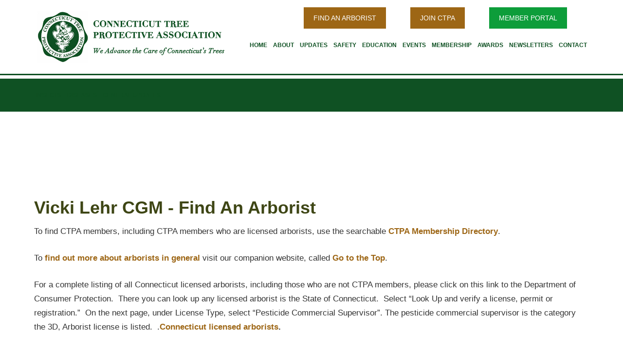

--- FILE ---
content_type: text/html; charset=UTF-8
request_url: https://ctpa.org/find-arborist/name/vicki-lehr-cgm/
body_size: 10143
content:

<!DOCTYPE html>
<html lang="en-US">
<head >
<meta charset="UTF-8" />
<meta name="viewport" content="width=device-width, initial-scale=1" />
<meta name='robots' content='index, follow, max-image-preview:large, max-snippet:-1, max-video-preview:-1' />
	<style>img:is([sizes="auto" i], [sizes^="auto," i]) { contain-intrinsic-size: 3000px 1500px }</style>
	
	<!-- This site is optimized with the Yoast SEO plugin v24.8.1 - https://yoast.com/wordpress/plugins/seo/ -->
	<title>Vicki Lehr CGM - Find An Arborist - CTPA (Connecticut Tree Protective Association)</title>
	<meta name="description" content="Choate Rosemary Hall" />
	<link rel="canonical" href="https://ctpa.org/find-arborist/name/vicki-lehr-cgm/" />
	<meta property="og:locale" content="en_US" />
	<meta property="og:type" content="article" />
	<meta property="og:title" content="Vicki Lehr CGM - Find An Arborist - CTPA (Connecticut Tree Protective Association)" />
	<meta property="og:description" content="Choate Rosemary Hall" />
	<meta property="og:url" content="https://ctpa.org/find-arborist/name/vicki-lehr-cgm/" />
	<meta property="og:site_name" content="CTPA (Connecticut Tree Protective Association)" />
	<meta property="article:modified_time" content="2025-03-10T17:22:24+00:00" />
	<meta name="twitter:card" content="summary_large_image" />
	<meta name="twitter:title" content="Vicki Lehr CGM" />
	<meta name="twitter:description" content="Choate Rosemary Hall" />
	<meta name="twitter:label1" content="Est. reading time" />
	<meta name="twitter:data1" content="1 minute" />
	<script type="application/ld+json" class="yoast-schema-graph">{"@context":"https://schema.org","@graph":[{"@type":"WebPage","@id":"https://ctpa.org/find-arborist/","url":"https://ctpa.org/find-arborist/","name":"Find An Arborist - CTPA (Connecticut Tree Protective Association)","isPartOf":{"@id":"https://ctpa.org/#website"},"datePublished":"2015-01-19T22:23:27+00:00","dateModified":"2025-03-10T17:22:24+00:00","description":"Searchable database of licensed arborists in Connecticut","breadcrumb":{"@id":"https://ctpa.org/find-arborist/#breadcrumb"},"inLanguage":"en-US","potentialAction":[{"@type":"ReadAction","target":["https://ctpa.org/find-arborist/"]}]},{"@type":"BreadcrumbList","@id":"https://ctpa.org/find-arborist/#breadcrumb","itemListElement":[{"@type":"ListItem","position":1,"name":"Home","item":"https://ctpa.org/"},{"@type":"ListItem","position":2,"name":"Find An Arborist"}]},{"@type":"WebSite","@id":"https://ctpa.org/#website","url":"https://ctpa.org/","name":"CTPA (Connecticut Tree Protective Association)","description":"Keeping Trees Across CT Safe, Healthy &amp; Beautiful","potentialAction":[{"@type":"SearchAction","target":{"@type":"EntryPoint","urlTemplate":"https://ctpa.org/?s={search_term_string}"},"query-input":{"@type":"PropertyValueSpecification","valueRequired":true,"valueName":"search_term_string"}}],"inLanguage":"en-US"}]}</script>
	<!-- / Yoast SEO plugin. -->


<link rel='dns-prefetch' href='//fonts.googleapis.com' />
<link rel="alternate" type="application/rss+xml" title="CTPA (Connecticut Tree Protective Association) &raquo; Feed" href="https://ctpa.org/feed/" />
<link rel="alternate" type="application/rss+xml" title="CTPA (Connecticut Tree Protective Association) &raquo; Comments Feed" href="https://ctpa.org/comments/feed/" />
<script type="text/javascript">
/* <![CDATA[ */
window._wpemojiSettings = {"baseUrl":"https:\/\/s.w.org\/images\/core\/emoji\/16.0.1\/72x72\/","ext":".png","svgUrl":"https:\/\/s.w.org\/images\/core\/emoji\/16.0.1\/svg\/","svgExt":".svg","source":{"concatemoji":"https:\/\/ctpa.org\/wp-includes\/js\/wp-emoji-release.min.js?ver=6.8.3"}};
/*! This file is auto-generated */
!function(s,n){var o,i,e;function c(e){try{var t={supportTests:e,timestamp:(new Date).valueOf()};sessionStorage.setItem(o,JSON.stringify(t))}catch(e){}}function p(e,t,n){e.clearRect(0,0,e.canvas.width,e.canvas.height),e.fillText(t,0,0);var t=new Uint32Array(e.getImageData(0,0,e.canvas.width,e.canvas.height).data),a=(e.clearRect(0,0,e.canvas.width,e.canvas.height),e.fillText(n,0,0),new Uint32Array(e.getImageData(0,0,e.canvas.width,e.canvas.height).data));return t.every(function(e,t){return e===a[t]})}function u(e,t){e.clearRect(0,0,e.canvas.width,e.canvas.height),e.fillText(t,0,0);for(var n=e.getImageData(16,16,1,1),a=0;a<n.data.length;a++)if(0!==n.data[a])return!1;return!0}function f(e,t,n,a){switch(t){case"flag":return n(e,"\ud83c\udff3\ufe0f\u200d\u26a7\ufe0f","\ud83c\udff3\ufe0f\u200b\u26a7\ufe0f")?!1:!n(e,"\ud83c\udde8\ud83c\uddf6","\ud83c\udde8\u200b\ud83c\uddf6")&&!n(e,"\ud83c\udff4\udb40\udc67\udb40\udc62\udb40\udc65\udb40\udc6e\udb40\udc67\udb40\udc7f","\ud83c\udff4\u200b\udb40\udc67\u200b\udb40\udc62\u200b\udb40\udc65\u200b\udb40\udc6e\u200b\udb40\udc67\u200b\udb40\udc7f");case"emoji":return!a(e,"\ud83e\udedf")}return!1}function g(e,t,n,a){var r="undefined"!=typeof WorkerGlobalScope&&self instanceof WorkerGlobalScope?new OffscreenCanvas(300,150):s.createElement("canvas"),o=r.getContext("2d",{willReadFrequently:!0}),i=(o.textBaseline="top",o.font="600 32px Arial",{});return e.forEach(function(e){i[e]=t(o,e,n,a)}),i}function t(e){var t=s.createElement("script");t.src=e,t.defer=!0,s.head.appendChild(t)}"undefined"!=typeof Promise&&(o="wpEmojiSettingsSupports",i=["flag","emoji"],n.supports={everything:!0,everythingExceptFlag:!0},e=new Promise(function(e){s.addEventListener("DOMContentLoaded",e,{once:!0})}),new Promise(function(t){var n=function(){try{var e=JSON.parse(sessionStorage.getItem(o));if("object"==typeof e&&"number"==typeof e.timestamp&&(new Date).valueOf()<e.timestamp+604800&&"object"==typeof e.supportTests)return e.supportTests}catch(e){}return null}();if(!n){if("undefined"!=typeof Worker&&"undefined"!=typeof OffscreenCanvas&&"undefined"!=typeof URL&&URL.createObjectURL&&"undefined"!=typeof Blob)try{var e="postMessage("+g.toString()+"("+[JSON.stringify(i),f.toString(),p.toString(),u.toString()].join(",")+"));",a=new Blob([e],{type:"text/javascript"}),r=new Worker(URL.createObjectURL(a),{name:"wpTestEmojiSupports"});return void(r.onmessage=function(e){c(n=e.data),r.terminate(),t(n)})}catch(e){}c(n=g(i,f,p,u))}t(n)}).then(function(e){for(var t in e)n.supports[t]=e[t],n.supports.everything=n.supports.everything&&n.supports[t],"flag"!==t&&(n.supports.everythingExceptFlag=n.supports.everythingExceptFlag&&n.supports[t]);n.supports.everythingExceptFlag=n.supports.everythingExceptFlag&&!n.supports.flag,n.DOMReady=!1,n.readyCallback=function(){n.DOMReady=!0}}).then(function(){return e}).then(function(){var e;n.supports.everything||(n.readyCallback(),(e=n.source||{}).concatemoji?t(e.concatemoji):e.wpemoji&&e.twemoji&&(t(e.twemoji),t(e.wpemoji)))}))}((window,document),window._wpemojiSettings);
/* ]]> */
</script>
<link rel='stylesheet' id='minimum-pro-theme-css' href='https://ctpa.org/wp-content/themes/minimum-pro/style.css?ver=3.0.1' type='text/css' media='all' />
<style id='wp-emoji-styles-inline-css' type='text/css'>

	img.wp-smiley, img.emoji {
		display: inline !important;
		border: none !important;
		box-shadow: none !important;
		height: 1em !important;
		width: 1em !important;
		margin: 0 0.07em !important;
		vertical-align: -0.1em !important;
		background: none !important;
		padding: 0 !important;
	}
</style>
<link rel='stylesheet' id='wp-block-library-css' href='https://ctpa.org/wp-includes/css/dist/block-library/style.min.css?ver=6.8.3' type='text/css' media='all' />
<style id='classic-theme-styles-inline-css' type='text/css'>
/*! This file is auto-generated */
.wp-block-button__link{color:#fff;background-color:#32373c;border-radius:9999px;box-shadow:none;text-decoration:none;padding:calc(.667em + 2px) calc(1.333em + 2px);font-size:1.125em}.wp-block-file__button{background:#32373c;color:#fff;text-decoration:none}
</style>
<link rel='stylesheet' id='Connections_Directory/Block/Carousel/Style-css' href='//ctpa.org/wp-content/plugins/connections/assets/dist/block/carousel/style.css?ver=1732595144' type='text/css' media='all' />
<link rel='stylesheet' id='Connections_Directory/Block/Team/Style-css' href='//ctpa.org/wp-content/plugins/connections/assets/dist/block/team/style.css?ver=1732595144' type='text/css' media='all' />
<style id='global-styles-inline-css' type='text/css'>
:root{--wp--preset--aspect-ratio--square: 1;--wp--preset--aspect-ratio--4-3: 4/3;--wp--preset--aspect-ratio--3-4: 3/4;--wp--preset--aspect-ratio--3-2: 3/2;--wp--preset--aspect-ratio--2-3: 2/3;--wp--preset--aspect-ratio--16-9: 16/9;--wp--preset--aspect-ratio--9-16: 9/16;--wp--preset--color--black: #000000;--wp--preset--color--cyan-bluish-gray: #abb8c3;--wp--preset--color--white: #ffffff;--wp--preset--color--pale-pink: #f78da7;--wp--preset--color--vivid-red: #cf2e2e;--wp--preset--color--luminous-vivid-orange: #ff6900;--wp--preset--color--luminous-vivid-amber: #fcb900;--wp--preset--color--light-green-cyan: #7bdcb5;--wp--preset--color--vivid-green-cyan: #00d084;--wp--preset--color--pale-cyan-blue: #8ed1fc;--wp--preset--color--vivid-cyan-blue: #0693e3;--wp--preset--color--vivid-purple: #9b51e0;--wp--preset--gradient--vivid-cyan-blue-to-vivid-purple: linear-gradient(135deg,rgba(6,147,227,1) 0%,rgb(155,81,224) 100%);--wp--preset--gradient--light-green-cyan-to-vivid-green-cyan: linear-gradient(135deg,rgb(122,220,180) 0%,rgb(0,208,130) 100%);--wp--preset--gradient--luminous-vivid-amber-to-luminous-vivid-orange: linear-gradient(135deg,rgba(252,185,0,1) 0%,rgba(255,105,0,1) 100%);--wp--preset--gradient--luminous-vivid-orange-to-vivid-red: linear-gradient(135deg,rgba(255,105,0,1) 0%,rgb(207,46,46) 100%);--wp--preset--gradient--very-light-gray-to-cyan-bluish-gray: linear-gradient(135deg,rgb(238,238,238) 0%,rgb(169,184,195) 100%);--wp--preset--gradient--cool-to-warm-spectrum: linear-gradient(135deg,rgb(74,234,220) 0%,rgb(151,120,209) 20%,rgb(207,42,186) 40%,rgb(238,44,130) 60%,rgb(251,105,98) 80%,rgb(254,248,76) 100%);--wp--preset--gradient--blush-light-purple: linear-gradient(135deg,rgb(255,206,236) 0%,rgb(152,150,240) 100%);--wp--preset--gradient--blush-bordeaux: linear-gradient(135deg,rgb(254,205,165) 0%,rgb(254,45,45) 50%,rgb(107,0,62) 100%);--wp--preset--gradient--luminous-dusk: linear-gradient(135deg,rgb(255,203,112) 0%,rgb(199,81,192) 50%,rgb(65,88,208) 100%);--wp--preset--gradient--pale-ocean: linear-gradient(135deg,rgb(255,245,203) 0%,rgb(182,227,212) 50%,rgb(51,167,181) 100%);--wp--preset--gradient--electric-grass: linear-gradient(135deg,rgb(202,248,128) 0%,rgb(113,206,126) 100%);--wp--preset--gradient--midnight: linear-gradient(135deg,rgb(2,3,129) 0%,rgb(40,116,252) 100%);--wp--preset--font-size--small: 13px;--wp--preset--font-size--medium: 20px;--wp--preset--font-size--large: 36px;--wp--preset--font-size--x-large: 42px;--wp--preset--spacing--20: 0.44rem;--wp--preset--spacing--30: 0.67rem;--wp--preset--spacing--40: 1rem;--wp--preset--spacing--50: 1.5rem;--wp--preset--spacing--60: 2.25rem;--wp--preset--spacing--70: 3.38rem;--wp--preset--spacing--80: 5.06rem;--wp--preset--shadow--natural: 6px 6px 9px rgba(0, 0, 0, 0.2);--wp--preset--shadow--deep: 12px 12px 50px rgba(0, 0, 0, 0.4);--wp--preset--shadow--sharp: 6px 6px 0px rgba(0, 0, 0, 0.2);--wp--preset--shadow--outlined: 6px 6px 0px -3px rgba(255, 255, 255, 1), 6px 6px rgba(0, 0, 0, 1);--wp--preset--shadow--crisp: 6px 6px 0px rgba(0, 0, 0, 1);}:where(.is-layout-flex){gap: 0.5em;}:where(.is-layout-grid){gap: 0.5em;}body .is-layout-flex{display: flex;}.is-layout-flex{flex-wrap: wrap;align-items: center;}.is-layout-flex > :is(*, div){margin: 0;}body .is-layout-grid{display: grid;}.is-layout-grid > :is(*, div){margin: 0;}:where(.wp-block-columns.is-layout-flex){gap: 2em;}:where(.wp-block-columns.is-layout-grid){gap: 2em;}:where(.wp-block-post-template.is-layout-flex){gap: 1.25em;}:where(.wp-block-post-template.is-layout-grid){gap: 1.25em;}.has-black-color{color: var(--wp--preset--color--black) !important;}.has-cyan-bluish-gray-color{color: var(--wp--preset--color--cyan-bluish-gray) !important;}.has-white-color{color: var(--wp--preset--color--white) !important;}.has-pale-pink-color{color: var(--wp--preset--color--pale-pink) !important;}.has-vivid-red-color{color: var(--wp--preset--color--vivid-red) !important;}.has-luminous-vivid-orange-color{color: var(--wp--preset--color--luminous-vivid-orange) !important;}.has-luminous-vivid-amber-color{color: var(--wp--preset--color--luminous-vivid-amber) !important;}.has-light-green-cyan-color{color: var(--wp--preset--color--light-green-cyan) !important;}.has-vivid-green-cyan-color{color: var(--wp--preset--color--vivid-green-cyan) !important;}.has-pale-cyan-blue-color{color: var(--wp--preset--color--pale-cyan-blue) !important;}.has-vivid-cyan-blue-color{color: var(--wp--preset--color--vivid-cyan-blue) !important;}.has-vivid-purple-color{color: var(--wp--preset--color--vivid-purple) !important;}.has-black-background-color{background-color: var(--wp--preset--color--black) !important;}.has-cyan-bluish-gray-background-color{background-color: var(--wp--preset--color--cyan-bluish-gray) !important;}.has-white-background-color{background-color: var(--wp--preset--color--white) !important;}.has-pale-pink-background-color{background-color: var(--wp--preset--color--pale-pink) !important;}.has-vivid-red-background-color{background-color: var(--wp--preset--color--vivid-red) !important;}.has-luminous-vivid-orange-background-color{background-color: var(--wp--preset--color--luminous-vivid-orange) !important;}.has-luminous-vivid-amber-background-color{background-color: var(--wp--preset--color--luminous-vivid-amber) !important;}.has-light-green-cyan-background-color{background-color: var(--wp--preset--color--light-green-cyan) !important;}.has-vivid-green-cyan-background-color{background-color: var(--wp--preset--color--vivid-green-cyan) !important;}.has-pale-cyan-blue-background-color{background-color: var(--wp--preset--color--pale-cyan-blue) !important;}.has-vivid-cyan-blue-background-color{background-color: var(--wp--preset--color--vivid-cyan-blue) !important;}.has-vivid-purple-background-color{background-color: var(--wp--preset--color--vivid-purple) !important;}.has-black-border-color{border-color: var(--wp--preset--color--black) !important;}.has-cyan-bluish-gray-border-color{border-color: var(--wp--preset--color--cyan-bluish-gray) !important;}.has-white-border-color{border-color: var(--wp--preset--color--white) !important;}.has-pale-pink-border-color{border-color: var(--wp--preset--color--pale-pink) !important;}.has-vivid-red-border-color{border-color: var(--wp--preset--color--vivid-red) !important;}.has-luminous-vivid-orange-border-color{border-color: var(--wp--preset--color--luminous-vivid-orange) !important;}.has-luminous-vivid-amber-border-color{border-color: var(--wp--preset--color--luminous-vivid-amber) !important;}.has-light-green-cyan-border-color{border-color: var(--wp--preset--color--light-green-cyan) !important;}.has-vivid-green-cyan-border-color{border-color: var(--wp--preset--color--vivid-green-cyan) !important;}.has-pale-cyan-blue-border-color{border-color: var(--wp--preset--color--pale-cyan-blue) !important;}.has-vivid-cyan-blue-border-color{border-color: var(--wp--preset--color--vivid-cyan-blue) !important;}.has-vivid-purple-border-color{border-color: var(--wp--preset--color--vivid-purple) !important;}.has-vivid-cyan-blue-to-vivid-purple-gradient-background{background: var(--wp--preset--gradient--vivid-cyan-blue-to-vivid-purple) !important;}.has-light-green-cyan-to-vivid-green-cyan-gradient-background{background: var(--wp--preset--gradient--light-green-cyan-to-vivid-green-cyan) !important;}.has-luminous-vivid-amber-to-luminous-vivid-orange-gradient-background{background: var(--wp--preset--gradient--luminous-vivid-amber-to-luminous-vivid-orange) !important;}.has-luminous-vivid-orange-to-vivid-red-gradient-background{background: var(--wp--preset--gradient--luminous-vivid-orange-to-vivid-red) !important;}.has-very-light-gray-to-cyan-bluish-gray-gradient-background{background: var(--wp--preset--gradient--very-light-gray-to-cyan-bluish-gray) !important;}.has-cool-to-warm-spectrum-gradient-background{background: var(--wp--preset--gradient--cool-to-warm-spectrum) !important;}.has-blush-light-purple-gradient-background{background: var(--wp--preset--gradient--blush-light-purple) !important;}.has-blush-bordeaux-gradient-background{background: var(--wp--preset--gradient--blush-bordeaux) !important;}.has-luminous-dusk-gradient-background{background: var(--wp--preset--gradient--luminous-dusk) !important;}.has-pale-ocean-gradient-background{background: var(--wp--preset--gradient--pale-ocean) !important;}.has-electric-grass-gradient-background{background: var(--wp--preset--gradient--electric-grass) !important;}.has-midnight-gradient-background{background: var(--wp--preset--gradient--midnight) !important;}.has-small-font-size{font-size: var(--wp--preset--font-size--small) !important;}.has-medium-font-size{font-size: var(--wp--preset--font-size--medium) !important;}.has-large-font-size{font-size: var(--wp--preset--font-size--large) !important;}.has-x-large-font-size{font-size: var(--wp--preset--font-size--x-large) !important;}
:where(.wp-block-post-template.is-layout-flex){gap: 1.25em;}:where(.wp-block-post-template.is-layout-grid){gap: 1.25em;}
:where(.wp-block-columns.is-layout-flex){gap: 2em;}:where(.wp-block-columns.is-layout-grid){gap: 2em;}
:root :where(.wp-block-pullquote){font-size: 1.5em;line-height: 1.6;}
</style>
<link rel='stylesheet' id='wpsl-styles-css' href='https://ctpa.org/wp-content/plugins/wp-store-locator/css/styles.min.css?ver=2.2.250' type='text/css' media='all' />
<link rel='stylesheet' id='dashicons-css' href='https://ctpa.org/wp-includes/css/dashicons.min.css?ver=6.8.3' type='text/css' media='all' />
<link rel='stylesheet' id='minimum-google-fonts-css' href='//fonts.googleapis.com/css?family=Roboto%3A300%2C400%7CRoboto+Slab%3A300%2C400&#038;ver=3.0.1' type='text/css' media='all' />
<link rel='stylesheet' id='cn-public-css' href='//ctpa.org/wp-content/plugins/connections/assets/dist/frontend/style.css?ver=10.4.66-1732595144' type='text/css' media='all' />
<link rel='stylesheet' id='cnt-cmap-css' href='//ctpa.org/wp-content/plugins/connections-cmap/cmap.min.css?ver=5.6' type='text/css' media='all' />
<link rel='stylesheet' id='cnt-cmap-custom-css' href='//ctpa.org/wp-content/themes/minimum-pro/connections-templates/cmap/cmap-custom.css?ver=5.6-1566897537' type='text/css' media='all' />
<link rel='stylesheet' id='cnt-profile-css' href='//ctpa.org/wp-content/plugins/connections/templates/profile/profile.css?ver=3.0' type='text/css' media='all' />
<link rel='stylesheet' id='cn-brandicons-css' href='//ctpa.org/wp-content/plugins/connections/assets/vendor/icomoon-brands/style.css?ver=10.4.66' type='text/css' media='all' />
<link rel='stylesheet' id='leaflet-css' href='//ctpa.org/wp-content/plugins/connections/assets/vendor/leaflet/leaflet.css?ver=1.7.1' type='text/css' media='all' />
<link rel='stylesheet' id='leaflet-control-geocoder-css' href='//ctpa.org/wp-content/plugins/connections/assets/vendor/leaflet/geocoder/Control.Geocoder.css?ver=2.4.0' type='text/css' media='all' />
<link rel='stylesheet' id='cn-chosen-css' href='//ctpa.org/wp-content/plugins/connections/assets/vendor/chosen/chosen.min.css?ver=1.8.7' type='text/css' media='all' />
<script type="text/javascript" src="https://ctpa.org/wp-includes/js/jquery/jquery.min.js?ver=3.7.1" id="jquery-core-js"></script>
<script type="text/javascript" src="https://ctpa.org/wp-includes/js/jquery/jquery-migrate.min.js?ver=3.4.1" id="jquery-migrate-js"></script>
<script type="text/javascript" src="https://ctpa.org/wp-content/themes/minimum-pro/js/responsive-menu.js?ver=1.0.0" id="minimum-responsive-menu-js"></script>
<link rel="https://api.w.org/" href="https://ctpa.org/wp-json/" /><link rel="alternate" title="JSON" type="application/json" href="https://ctpa.org/wp-json/wp/v2/pages/658" /><link rel="EditURI" type="application/rsd+xml" title="RSD" href="https://ctpa.org/xmlrpc.php?rsd" />
<link rel='shortlink' href='https://ctpa.org/?p=658' />
<link rel="alternate" title="oEmbed (JSON)" type="application/json+oembed" href="https://ctpa.org/wp-json/oembed/1.0/embed?url=https%3A%2F%2Fctpa.org%2Ffind-arborist%2F" />
<link rel="alternate" title="oEmbed (XML)" type="text/xml+oembed" href="https://ctpa.org/wp-json/oembed/1.0/embed?url=https%3A%2F%2Fctpa.org%2Ffind-arborist%2F&#038;format=xml" />
<meta name="google-site-verification" content="0qv83YD4QQhUBYmep4Ldf8eXBXcRjTEAsDroAhD1nbA" />
<script>
  (function(i,s,o,g,r,a,m){i['GoogleAnalyticsObject']=r;i[r]=i[r]||function(){
  (i[r].q=i[r].q||[]).push(arguments)},i[r].l=1*new Date();a=s.createElement(o),
  m=s.getElementsByTagName(o)[0];a.async=1;a.src=g;m.parentNode.insertBefore(a,m)
  })(window,document,'script','//www.google-analytics.com/analytics.js','ga');

  ga('create', 'UA-61640754-1', 'auto');
  ga('send', 'pageview');

</script>
<meta name="google-site-verification" content="Vh7QGKwrCdP7bSETbnN_dGqNlyswYpFynmJLjtxzU-Y" />
<meta name="google-site-verification" content="0qv83YD4QQhUBYmep4Ldf8eXBXcRjTEAsDroAhD1nbA" />
<meta name="google-site-verification" content="e-gaR83C1Ggzg9r50J3q0S6Ev7RLIjdmklP5l7wJQQw" />
<!-- Dynamic Widgets by QURL loaded - http://www.dynamic-widgets.com //-->
<link rel="icon" href="https://ctpa.org/wp-content/uploads/2014/10/ctpalogo1.gif" sizes="32x32" />
<link rel="icon" href="https://ctpa.org/wp-content/uploads/2014/10/ctpalogo1.gif" sizes="192x192" />
<link rel="apple-touch-icon" href="https://ctpa.org/wp-content/uploads/2014/10/ctpalogo1.gif" />
<meta name="msapplication-TileImage" content="https://ctpa.org/wp-content/uploads/2014/10/ctpalogo1.gif" />
		<style type="text/css" id="wp-custom-css">
			.footer-widgets-1 {
    margin-right: 20px;
    width: 65%;
}
.footer-widgets-3 {
	width: 25%;
}
.footer-widgets-2 {
	width:10%;
}
.footer-widgets-1, .footer-widgets-2, .footer-widgets-3 {margin-bottom:10px;}
a.home-banner {color:#fff; font-size:2.4rem; font-weight:400;}
.home-banner {padding:1rem 2rem; margin:1rem 0;}
.nav-primary {margin-top;0px!important;}
body {
    color: #333;
    font-size: 1.7rem;
    font-weight: 400;
	line-height: 1.725;}

.menu-item a {padding: 25px 4px;}

.header-links a:nth-child(-n + 3) {
    background: none repeat scroll 0 0 #9d6615;
    font-weight: normal;
  	text-transform: uppercase;
	font-family:'Myriad Pro', 'Gill Sans', 'Gill Sans MT', 'Calibri', sans-serif;
    padding: 10px 20px;
	font-size:14px;
}

.header-links a:hover:nth-child(-n + 3) {
    background: none repeat scroll 0 0 #0d9d3a;
    font-weight: normal;
  	text-transform: uppercase;
	font-family:'Myriad Pro', 'Gill Sans', 'Gill Sans MT', 'Calibri', sans-serif;}

.header-links a.portal:nth-child(-n + 3) {
    background: none repeat scroll 0 0 #0d9d3a;
    font-weight: normal;
  	text-transform: uppercase;
	font-family:'Myriad Pro', 'Gill Sans', 'Gill Sans MT', 'Calibri', sans-serif;
    padding: 10px 20px;
}

.header-links a.portal:hover:nth-child(-n + 3) {
    background: none repeat scroll 0 0 #DD6400;
    font-weight: normal;
  	text-transform: uppercase;
	font-family:'Myriad Pro', 'Gill Sans', 'Gill Sans MT', 'Calibri', sans-serif;}
 		</style>
				
<!-- Responsive Select CSS 
================================================================ -->
<style type="text/css" id="responsive-select-css">
.responsiveSelectContainer select.responsiveMenuSelect, select.responsiveMenuSelect{
	display:none;
}

@media (max-width: 1120px) {
	.responsiveSelectContainer{
		border:none !important;
		background:none !important;
		box-shadow:none !important;
		height:auto !important;
		max-height:none !important;
		visibility:visible !important;
	}
	.responsiveSelectContainer ul, ul.responsiveSelectFullMenu, #megaMenu ul.megaMenu.responsiveSelectFullMenu{
		display: none !important;
	}
	.responsiveSelectContainer select.responsiveMenuSelect, select.responsiveMenuSelect { 
		display: inline-block; 
		width:100%;
	}
}	
</style>
<!-- end Responsive Select CSS -->

<!-- Responsive Select JS
================================================================ -->
<script type="text/javascript">
jQuery(document).ready( function($){
	$( '.responsiveMenuSelect' ).change(function() {
		var loc = $(this).find( 'option:selected' ).val();
		if( loc != '' && loc != '#' ) window.location = loc;
	});
	//$( '.responsiveMenuSelect' ).val('');
});
</script>
<!-- end Responsive Select JS -->
		
</head>
<body class="wp-singular page-template-default page page-id-658 custom-background wp-theme-genesis wp-child-theme-minimum-pro fl-builder-2-8-6-1 fl-themer-1-4-11-2 custom-header full-width-content genesis-breadcrumbs-hidden genesis-footer-widgets-visible"><div class="site-container"><header class="site-header"><div class="wrap"><div class="title-area"><p class="site-title"><a href="https://ctpa.org/">CTPA (Connecticut Tree Protective Association)</a></p></div><div class="widget-area header-widget-area"><section id="custom_html-5" class="widget_text widget widget_custom_html"><div class="widget_text widget-wrap"><div class="textwidget custom-html-widget"><div class="header-links">
<a href="/find-arborist/">Find an Arborist</a>  

<a href="https://ctpa.org/membership-application-2/" >Join CTPA</a>

<a class="portal" href="https://ctpa.member365.org/" target="_blank" >MEMBER PORTAL</a>
</div></div></div></section>
<section id="nav_menu-4" class="widget widget_nav_menu"><div class="widget-wrap"><nav class="nav-header"><ul id="menu-main-menu-1" class="menu genesis-nav-menu responsiveSelectFullMenu"><li class="menu-item menu-item-type-custom menu-item-object-custom menu-item-468"><a href="/"><span >Home</span></a></li>
<li class="menu-item menu-item-type-post_type menu-item-object-page menu-item-941"><a href="https://ctpa.org/welcome-visitors/" title="About CTPA"><span >About</span></a></li>
<li class="menu-item menu-item-type-post_type menu-item-object-page menu-item-1240"><a href="https://ctpa.org/ctpa-updates/" title="CTPA Updates"><span >Updates</span></a></li>
<li class="menu-item menu-item-type-post_type menu-item-object-page menu-item-670"><a href="https://ctpa.org/arborist-safety-connecticut/" title="Arborist Safety in Connecticut"><span >Safety</span></a></li>
<li class="menu-item menu-item-type-post_type menu-item-object-page menu-item-444"><a href="https://ctpa.org/educational-links/"><span >Education</span></a></li>
<li class="menu-item menu-item-type-post_type menu-item-object-page menu-item-467"><a href="https://ctpa.org/events/"><span >Events</span></a></li>
<li class="menu-item menu-item-type-post_type menu-item-object-page menu-item-439"><a href="https://ctpa.org/membership-application/"><span >Membership</span></a></li>
<li class="menu-item menu-item-type-post_type menu-item-object-page menu-item-443"><a href="https://ctpa.org/ctpa-awards/"><span >Awards</span></a></li>
<li class="menu-item menu-item-type-post_type menu-item-object-page menu-item-3512"><a href="https://ctpa.org/newsletters/"><span >Newsletters</span></a></li>
<li class="menu-item menu-item-type-post_type menu-item-object-page menu-item-759"><a href="https://ctpa.org/contact-ctpa/" title="Contact CTPA"><span >Contact</span></a></li>
</ul><nav class="nav-header"><select class="responsiveMenuSelect"><option value="" >⇒ Menu</option><option  id="menu-item-468" value="/"><span >Home</span></option>
<option  id="menu-item-941" value="https://ctpa.org/welcome-visitors/"><span >About</span></option>
<option  id="menu-item-1240" value="https://ctpa.org/ctpa-updates/"><span >Updates</span></option>
<option  id="menu-item-670" value="https://ctpa.org/arborist-safety-connecticut/"><span >Safety</span></option>
<option  id="menu-item-444" value="https://ctpa.org/educational-links/"><span >Education</span></option>
<option  id="menu-item-467" value="https://ctpa.org/events/"><span >Events</span></option>
<option  id="menu-item-439" value="https://ctpa.org/membership-application/"><span >Membership</span></option>
<option  id="menu-item-443" value="https://ctpa.org/ctpa-awards/"><span >Awards</span></option>
<option  id="menu-item-3512" value="https://ctpa.org/newsletters/"><span >Newsletters</span></option>
<option  id="menu-item-759" value="https://ctpa.org/contact-ctpa/"><span >Contact</span></option>
</select></nav></nav></div></section>
</div></div></header><nav class="nav-primary" aria-label="Main"><div class="wrap"><ul id="menu-update-categories-1" class="menu genesis-nav-menu menu-primary responsiveSelectFullMenu"><li class="menu-item menu-item-type-taxonomy menu-item-object-category menu-item-462"><a href="https://ctpa.org/category/insects/"><span >Insects</span></a></li>
<li class="menu-item menu-item-type-taxonomy menu-item-object-category menu-item-463"><a href="https://ctpa.org/category/diseases/"><span >Diseases</span></a></li>
<li class="menu-item menu-item-type-taxonomy menu-item-object-category menu-item-464"><a href="https://ctpa.org/category/general-updates/"><span >General Updates</span></a></li>
</ul><select class="responsiveMenuSelect"><option value="" >⇒ Menu</option><option  id="menu-item-462" value="https://ctpa.org/category/insects/"><span >Insects</span></option>
<option  id="menu-item-463" value="https://ctpa.org/category/diseases/"><span >Diseases</span></option>
<option  id="menu-item-464" value="https://ctpa.org/category/general-updates/"><span >General Updates</span></option>
</select></div></nav><div class="site-inner"><div class="wrap"><div class="content-sidebar-wrap"><main class="content"><article class="post-658 page type-page status-publish entry" aria-label="Vicki Lehr CGM - Find An Arborist"><header class="entry-header"><h1 class="entry-title">Vicki Lehr CGM - Find An Arborist</h1>
</header><div class="entry-content">
<p>To find CTPA members, including CTPA members who are licensed arborists, use the searchable <a href="#Directory">CTPA Membership Directory</a>.</p>
<p>To <a href="https://arborists.ctpa.org/">find out <strong>more about arborists in general</strong></a> visit our companion website, called <a href="https://arborists.ctpa.org/">Go to the Top</a>.</p>
<p>For a complete listing of all Connecticut licensed arborists, including those who are not CTPA members, please click on this link to the Department of Consumer Protection.  There you can look up any licensed arborist is the State of Connecticut.  Select &#8220;Look Up and verify a license, permit or registration.&#8221;  On the next page, under License Type, select &#8220;Pesticide Commercial Supervisor&#8221;. The pesticide commercial supervisor is the category the 3D, Arborist license is listed.  .<a href="https://portal.ct.gov/dcp/verify-a-license?language=en_US"><strong>Connecticut licensed arborists</strong></a><strong>.</strong></p>
<p>To find CTPA&#8217;s Allied Members, please visit the <a href="https://ctpa.org/allied-members/"><strong>Allied Member Search Page</strong></a>. <a name="Directory"></a></p>
<p>&nbsp;</p>
<p>&nbsp;</p>
<h2>CTPA Membership Directory</h2>
<p>Please be patient &#8211; this is a large directory and it may take a while to fully load.</p>
<p>To find a CTPA member, scroll down to the searchable directory. You can search the membership list by entering a specific name or by entering a town, zip code, phone number, etc. into the first search bar below.</p>
<p>To search for CTPA members who are also licensed arborists, use the dropdown menu in the second search bar below (where it says &#8220;Select Category&#8221;).</p>
<div id="cn-top" style="position: absolute; top: 0; right: 0;"></div><div class="cn-list" id="cn-list" data-connections-version="10.4.66-0.7"><div class="cn-template cn-cmap cn-template-is-single" id="cn-cmap" data-template-version="5.6"><div class="cn-list-head">


<form class="cn-form" id="cn-cat-select" method="get"></form></div>
<div class="cn-list-body" id="cn-list-body">
<ul id="cn-entry-actions">
	<li class="cn-entry-action-item" id="cn-entry-action-back"><a href="https://ctpa.org/find-arborist/">Go back to directory.</a></li>
	<li class="cn-entry-action-item" id="cn-entry-action-vcard"><span class="vcard-block"><a title="Download vCard" rel="nofollow" href="https://ctpa.org/find-arborist/name/vicki-lehr-cgm/vcard/">Add to Address Book.</a></span>
</li>
</ul>
<div class="cn-list-item cn-list-item-is-single vcard individual ctpa-member" id="vicki-lehr-cgm" data-entry-type="individual" data-entry-id="30511" data-entry-slug="vicki-lehr-cgm"><div id="entry-id-30511696ebcb7bc8d1" class="cn-entry-single">

	<h2><span class="fn n notranslate"> <span class="given-name">Vicki</span> <span class="family-name">Lehr CGM</span></span>
</h2>

	<div class="cn-left">

		<div style="margin-bottom: 10px;">

			<span class="org"><span class="organization-name notranslate"><a title="Choate Rosemary Hall" href="https://ctpa.org/find-arborist/organization/Choate%20Rosemary%20Hall/">Choate Rosemary Hall</a></span></span>
		</div>

		<div style="margin-bottom: 10px;">
			<span class="address-block"><span class="adr cn-address"><span class="street-address notranslate">333 Christian Street</span> <span class="locality"><a title="Wallingford" href="https://ctpa.org/find-arborist/locality/Wallingford/">Wallingford</a></span> <span class="region"><a title="CT" href="https://ctpa.org/find-arborist/region/CT/">CT</a></span> <span class="postal-code"><a title="06492" href="https://ctpa.org/find-arborist/postal-code/06492/">06492</a></span><span class="type" style="display: none;">home</span></span></span>
<span class="email-address-block">
<span class="email cn-email-address"><span class="email-name">Personal Email</span><span class="cn-separator">:</span> <span class="email-address"><a class="value" title="Vicki Lehr CGM personal email." href="mailto:herigo@aol.com">herigo@aol.com</a></span><span class="type" style="display: none;">INTERNET</span></span>
</span>
		</div>

	</div>

	<div class="cn-right">

		

	</div>

	<div class="cn-clear"></div>

	<div class="cn-notes-single"><h3>Arborist License #</h3><div class="cn-notes"><p>S-6407</p>
</div>
<div class="cn-clear"></div></div>
	<div class="cn-clear" style="display:table;margin: 10px 0;width:100%;">
		<div style="display:table-cell;vertical-align:middle;">
					</div>
		<div style="display:table-cell;text-align:right;vertical-align:middle;">
					</div>
	</div>
</div>

</div>
</div>
<div class="cn-list-foot">

</div>

</div>

</div>
<p>&nbsp;</p>
<p>&nbsp;</p>
</div></article></main></div></div></div><div class="footer-widgets"><div class="wrap"><div class="widget-area footer-widgets-1 footer-widget-area"><section id="text-17" class="widget widget_text"><div class="widget-wrap"><h4 class="widget-title widgettitle">Contact CTPA</h4>
			<div class="textwidget"><p class="footer1-text"><strong>MAILING ADDRESS:</strong><br/>P.O. Box 1946,<br/>Wallingford CT 06492</span><br/><br/>
<strong>PHYSICAL ADDRESS:</strong><br/> 60 Church Street (Rte 68), Suite 3A,<br/>Wallingford , CT 06492<br><br/>
<strong>PHONE:</strong> 203-484-2512<br/> <strong>EMAIL:</strong> <a href="mailto:info@ctpa.org">info@ctpa.org</a></div>
		</div></section>
</div><div class="widget-area footer-widgets-2 footer-widget-area"><section id="custom_html-3" class="widget_text widget widget_custom_html"><div class="widget_text widget-wrap"><div class="textwidget custom-html-widget"></div></div></section>
</div><div class="widget-area footer-widgets-3 footer-widget-area"><section id="custom_html-7" class="widget_text widget widget_custom_html"><div class="widget_text widget-wrap"><div class="textwidget custom-html-widget"><div align="center" style="text-align:left;"><h2 style="color: #FFFFFF;font-size: 20px;">SOCIAL MEDIA</h2>
<p><a  style="border-bottom: 0;" href="https://www.facebook.com/people/Connecticut-Tree-Protection-Association/100092327854859/" target="new"><img alt="Facebook" src="/wp-content/uploads/facebook2.png" /></a>&nbsp;&nbsp;&nbsp;&nbsp;<a  style="border-bottom: 0;"  href="https://www.instagram.com/cttreeprotectiveassociation/"  target="new"><img alt=“Instagram” src="/wp-content/uploads/instagram.png" /></a></p>
<br>&nbsp;<br>

<a href="/privacy-policy/">Privacy Policy</a></div></div></div></section>
</div></div></div><footer class="site-footer"><div class="wrap"><nav class="nav-secondary" aria-label="Secondary"><div class="wrap"><ul id="menu-main-menu-3" class="menu genesis-nav-menu menu-secondary responsiveSelectFullMenu"><li class="menu-item menu-item-type-custom menu-item-object-custom menu-item-468"><a href="/"><span >Home</span></a></li>
<li class="menu-item menu-item-type-post_type menu-item-object-page menu-item-941"><a href="https://ctpa.org/welcome-visitors/" title="About CTPA"><span >About</span></a></li>
<li class="menu-item menu-item-type-post_type menu-item-object-page menu-item-1240"><a href="https://ctpa.org/ctpa-updates/" title="CTPA Updates"><span >Updates</span></a></li>
<li class="menu-item menu-item-type-post_type menu-item-object-page menu-item-670"><a href="https://ctpa.org/arborist-safety-connecticut/" title="Arborist Safety in Connecticut"><span >Safety</span></a></li>
<li class="menu-item menu-item-type-post_type menu-item-object-page menu-item-444"><a href="https://ctpa.org/educational-links/"><span >Education</span></a></li>
<li class="menu-item menu-item-type-post_type menu-item-object-page menu-item-467"><a href="https://ctpa.org/events/"><span >Events</span></a></li>
<li class="menu-item menu-item-type-post_type menu-item-object-page menu-item-439"><a href="https://ctpa.org/membership-application/"><span >Membership</span></a></li>
<li class="menu-item menu-item-type-post_type menu-item-object-page menu-item-443"><a href="https://ctpa.org/ctpa-awards/"><span >Awards</span></a></li>
<li class="menu-item menu-item-type-post_type menu-item-object-page menu-item-3512"><a href="https://ctpa.org/newsletters/"><span >Newsletters</span></a></li>
<li class="menu-item menu-item-type-post_type menu-item-object-page menu-item-759"><a href="https://ctpa.org/contact-ctpa/" title="Contact CTPA"><span >Contact</span></a></li>
</ul><select class="responsiveMenuSelect"><option value="" >⇒ Menu</option><option  value="/"><span >Home</span></option>
<option  value="https://ctpa.org/welcome-visitors/"><span >About</span></option>
<option  value="https://ctpa.org/ctpa-updates/"><span >Updates</span></option>
<option  value="https://ctpa.org/arborist-safety-connecticut/"><span >Safety</span></option>
<option  value="https://ctpa.org/educational-links/"><span >Education</span></option>
<option  value="https://ctpa.org/events/"><span >Events</span></option>
<option  value="https://ctpa.org/membership-application/"><span >Membership</span></option>
<option  value="https://ctpa.org/ctpa-awards/"><span >Awards</span></option>
<option  value="https://ctpa.org/newsletters/"><span >Newsletters</span></option>
<option  value="https://ctpa.org/contact-ctpa/"><span >Contact</span></option>
</select></div></nav>	<p>&copy; Copyright 2015-2017 <a href="http://ctpa.org/">Connecticut Tree Protection Association</a> &middot; All Rights Reserved &middot; Website by <a href="http://treecaremarketingsolutions.com" rel="nofollow">Tree Care Marketing Solutions</a></p>
	</div></footer></div><script type="speculationrules">
{"prefetch":[{"source":"document","where":{"and":[{"href_matches":"\/*"},{"not":{"href_matches":["\/wp-*.php","\/wp-admin\/*","\/wp-content\/uploads\/*","\/wp-content\/*","\/wp-content\/plugins\/*","\/wp-content\/themes\/minimum-pro\/*","\/wp-content\/themes\/genesis\/*","\/*\\?(.+)"]}},{"not":{"selector_matches":"a[rel~=\"nofollow\"]"}},{"not":{"selector_matches":".no-prefetch, .no-prefetch a"}}]},"eagerness":"conservative"}]}
</script>
<script type="text/javascript" src="//ctpa.org/wp-content/plugins/connections/assets/vendor/picturefill/picturefill.min.js?ver=3.0.2" id="picturefill-js"></script>
<script type="text/javascript" src="//ctpa.org/wp-content/plugins/connections/assets/vendor/chosen/chosen.jquery.min.js?ver=1.8.7" id="jquery-chosen-js"></script>
<script type="text/javascript" id="cnt-cmap-js-extra">
/* <![CDATA[ */
var CNT_cMap = [];
/* ]]> */
</script>
<script type="text/javascript" src="//ctpa.org/wp-content/plugins/connections-cmap/cmap.min.js?ver=5.6" id="cnt-cmap-js"></script>
<script>(function(){function c(){var b=a.contentDocument||a.contentWindow.document;if(b){var d=b.createElement('script');d.innerHTML="window.__CF$cv$params={r:'9c0a131a5bcbb7b5',t:'MTc2ODg2NDk1MS4wMDAwMDA='};var a=document.createElement('script');a.nonce='';a.src='/cdn-cgi/challenge-platform/scripts/jsd/main.js';document.getElementsByTagName('head')[0].appendChild(a);";b.getElementsByTagName('head')[0].appendChild(d)}}if(document.body){var a=document.createElement('iframe');a.height=1;a.width=1;a.style.position='absolute';a.style.top=0;a.style.left=0;a.style.border='none';a.style.visibility='hidden';document.body.appendChild(a);if('loading'!==document.readyState)c();else if(window.addEventListener)document.addEventListener('DOMContentLoaded',c);else{var e=document.onreadystatechange||function(){};document.onreadystatechange=function(b){e(b);'loading'!==document.readyState&&(document.onreadystatechange=e,c())}}}})();</script></body></html>


--- FILE ---
content_type: application/javascript
request_url: https://ctpa.org/wp-content/themes/minimum-pro/js/responsive-menu.js?ver=1.0.0
body_size: -201
content:
jQuery(function( $ ){

	$("header .genesis-nav-menu").addClass("responsive-menu").before('<div id="responsive-menu-icon"></div>');
	
	$("#responsive-menu-icon").click(function(){
		$("header .genesis-nav-menu").slideToggle();
	});
	
	$(window).resize(function(){
		if(window.innerWidth > 768) {
			$("header .genesis-nav-menu").removeAttr("style");
		}
	});
	
});

--- FILE ---
content_type: text/plain
request_url: https://www.google-analytics.com/j/collect?v=1&_v=j102&a=221848648&t=pageview&_s=1&dl=https%3A%2F%2Fctpa.org%2Ffind-arborist%2Fname%2Fvicki-lehr-cgm%2F&ul=en-us%40posix&dt=Vicki%20Lehr%20CGM%20-%20Find%20An%20Arborist%20-%20CTPA%20(Connecticut%20Tree%20Protective%20Association)&sr=1280x720&vp=1280x720&_u=IEBAAEABAAAAACAAI~&jid=1125219808&gjid=368214712&cid=415644323.1768864953&tid=UA-61640754-1&_gid=906706411.1768864953&_r=1&_slc=1&z=1662305107
body_size: -448
content:
2,cG-7S75NLCM8J